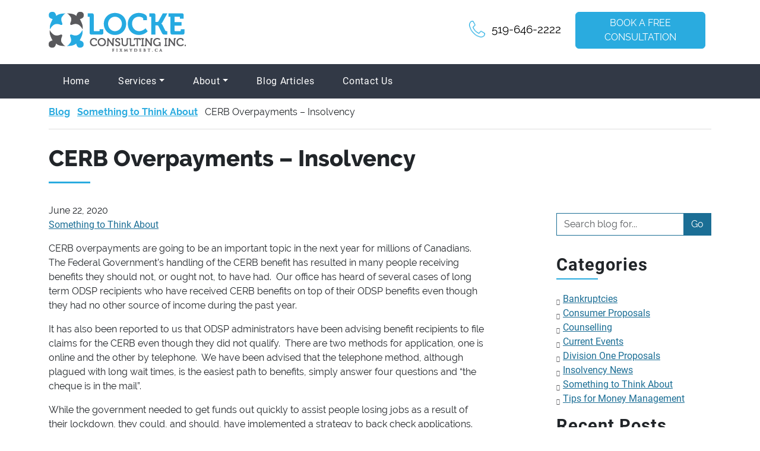

--- FILE ---
content_type: text/html; charset=UTF-8
request_url: https://fixmydebt.ca/2020/06/cerb-overpayments-insolvency/
body_size: 15144
content:
<!DOCTYPE html>
<html lang="en">
<head>
    <meta charset="utf-8">
    <meta http-equiv="X-UA-Compatible" content="IE=edge">
    <meta name="viewport" content="width=device-width, initial-scale=1">
	<meta name="google-site-verification" content="yopURuUuCSXvkUWKvbzeAHQeFy0l79FeJQloRLPZCoA" />
    <link href="https://fixmydebt.ca/wp-content/themes/mv_fixmydebt/style.css" rel="stylesheet">
    <title>CERB Overpayments – Insolvency | Locke Consulting Inc.</title>

		<!-- All in One SEO 4.9.3 - aioseo.com -->
	<meta name="description" content="It has been reported that millions of people have received benefits they were not entitled to - how is the Federal Government addressing that problem?" />
	<meta name="robots" content="max-image-preview:large" />
	<meta name="author" content="Tom Locke"/>
	<link rel="canonical" href="https://fixmydebt.ca/2020/06/cerb-overpayments-insolvency/" />
	<meta name="generator" content="All in One SEO (AIOSEO) 4.9.3" />
		<meta property="og:locale" content="en_US" />
		<meta property="og:site_name" content="Locke Consulting Inc. | Fix My Debt" />
		<meta property="og:type" content="article" />
		<meta property="og:title" content="CERB Overpayments – Insolvency | Locke Consulting Inc." />
		<meta property="og:description" content="It has been reported that millions of people have received benefits they were not entitled to - how is the Federal Government addressing that problem?" />
		<meta property="og:url" content="https://fixmydebt.ca/2020/06/cerb-overpayments-insolvency/" />
		<meta property="og:image" content="https://fixmydebt.ca/wp-content/uploads/2021/05/SIGN-left-scaled.jpg" />
		<meta property="og:image:secure_url" content="https://fixmydebt.ca/wp-content/uploads/2021/05/SIGN-left-scaled.jpg" />
		<meta property="article:published_time" content="2020-06-22T16:32:38+00:00" />
		<meta property="article:modified_time" content="2020-06-22T16:33:30+00:00" />
		<meta name="twitter:card" content="summary" />
		<meta name="twitter:title" content="CERB Overpayments – Insolvency | Locke Consulting Inc." />
		<meta name="twitter:description" content="It has been reported that millions of people have received benefits they were not entitled to - how is the Federal Government addressing that problem?" />
		<meta name="twitter:image" content="https://fixmydebt.ca/wp-content/uploads/2021/05/SIGN-left-scaled.jpg" />
		<script type="application/ld+json" class="aioseo-schema">
			{"@context":"https:\/\/schema.org","@graph":[{"@type":"Article","@id":"https:\/\/fixmydebt.ca\/2020\/06\/cerb-overpayments-insolvency\/#article","name":"CERB Overpayments \u2013 Insolvency | Locke Consulting Inc.","headline":"CERB Overpayments \u2013 Insolvency","author":{"@id":"https:\/\/fixmydebt.ca\/author\/tomlocke\/#author"},"publisher":{"@id":"https:\/\/fixmydebt.ca\/#organization"},"image":{"@type":"ImageObject","url":"https:\/\/fixmydebt.ca\/wp-content\/uploads\/2018\/06\/logo-sq.png","@id":"https:\/\/fixmydebt.ca\/#articleImage","width":231,"height":231,"caption":"Locke Consulting Logo"},"datePublished":"2020-06-22T16:32:38+00:00","dateModified":"2020-06-22T16:33:30+00:00","inLanguage":"en-US","mainEntityOfPage":{"@id":"https:\/\/fixmydebt.ca\/2020\/06\/cerb-overpayments-insolvency\/#webpage"},"isPartOf":{"@id":"https:\/\/fixmydebt.ca\/2020\/06\/cerb-overpayments-insolvency\/#webpage"},"articleSection":"Something to Think About"},{"@type":"BreadcrumbList","@id":"https:\/\/fixmydebt.ca\/2020\/06\/cerb-overpayments-insolvency\/#breadcrumblist","itemListElement":[{"@type":"ListItem","@id":"https:\/\/fixmydebt.ca#listItem","position":1,"name":"Home","item":"https:\/\/fixmydebt.ca","nextItem":{"@type":"ListItem","@id":"https:\/\/fixmydebt.ca\/category\/something-to-think-about\/#listItem","name":"Something to Think About"}},{"@type":"ListItem","@id":"https:\/\/fixmydebt.ca\/category\/something-to-think-about\/#listItem","position":2,"name":"Something to Think About","item":"https:\/\/fixmydebt.ca\/category\/something-to-think-about\/","nextItem":{"@type":"ListItem","@id":"https:\/\/fixmydebt.ca\/2020\/06\/cerb-overpayments-insolvency\/#listItem","name":"CERB Overpayments \u2013 Insolvency"},"previousItem":{"@type":"ListItem","@id":"https:\/\/fixmydebt.ca#listItem","name":"Home"}},{"@type":"ListItem","@id":"https:\/\/fixmydebt.ca\/2020\/06\/cerb-overpayments-insolvency\/#listItem","position":3,"name":"CERB Overpayments \u2013 Insolvency","previousItem":{"@type":"ListItem","@id":"https:\/\/fixmydebt.ca\/category\/something-to-think-about\/#listItem","name":"Something to Think About"}}]},{"@type":"Organization","@id":"https:\/\/fixmydebt.ca\/#organization","name":"Locke Consulting Inc.","description":"Fix My Debt","url":"https:\/\/fixmydebt.ca\/","telephone":"+15196462222","logo":{"@type":"ImageObject","url":"https:\/\/fixmydebt.ca\/wp-content\/uploads\/2018\/06\/logo-sq.png","@id":"https:\/\/fixmydebt.ca\/2020\/06\/cerb-overpayments-insolvency\/#organizationLogo","width":231,"height":231,"caption":"Locke Consulting Logo"},"image":{"@id":"https:\/\/fixmydebt.ca\/2020\/06\/cerb-overpayments-insolvency\/#organizationLogo"}},{"@type":"Person","@id":"https:\/\/fixmydebt.ca\/author\/tomlocke\/#author","url":"https:\/\/fixmydebt.ca\/author\/tomlocke\/","name":"Tom Locke"},{"@type":"WebPage","@id":"https:\/\/fixmydebt.ca\/2020\/06\/cerb-overpayments-insolvency\/#webpage","url":"https:\/\/fixmydebt.ca\/2020\/06\/cerb-overpayments-insolvency\/","name":"CERB Overpayments \u2013 Insolvency | Locke Consulting Inc.","description":"It has been reported that millions of people have received benefits they were not entitled to - how is the Federal Government addressing that problem?","inLanguage":"en-US","isPartOf":{"@id":"https:\/\/fixmydebt.ca\/#website"},"breadcrumb":{"@id":"https:\/\/fixmydebt.ca\/2020\/06\/cerb-overpayments-insolvency\/#breadcrumblist"},"author":{"@id":"https:\/\/fixmydebt.ca\/author\/tomlocke\/#author"},"creator":{"@id":"https:\/\/fixmydebt.ca\/author\/tomlocke\/#author"},"datePublished":"2020-06-22T16:32:38+00:00","dateModified":"2020-06-22T16:33:30+00:00"},{"@type":"WebSite","@id":"https:\/\/fixmydebt.ca\/#website","url":"https:\/\/fixmydebt.ca\/","name":"Locke Consulting Inc.","alternateName":"Fix My Debt","description":"Fix My Debt","inLanguage":"en-US","publisher":{"@id":"https:\/\/fixmydebt.ca\/#organization"}}]}
		</script>
		<!-- All in One SEO -->

<link rel="alternate" title="oEmbed (JSON)" type="application/json+oembed" href="https://fixmydebt.ca/wp-json/oembed/1.0/embed?url=https%3A%2F%2Ffixmydebt.ca%2F2020%2F06%2Fcerb-overpayments-insolvency%2F" />
<link rel="alternate" title="oEmbed (XML)" type="text/xml+oembed" href="https://fixmydebt.ca/wp-json/oembed/1.0/embed?url=https%3A%2F%2Ffixmydebt.ca%2F2020%2F06%2Fcerb-overpayments-insolvency%2F&#038;format=xml" />
<style id='wp-img-auto-sizes-contain-inline-css' type='text/css'>
img:is([sizes=auto i],[sizes^="auto," i]){contain-intrinsic-size:3000px 1500px}
/*# sourceURL=wp-img-auto-sizes-contain-inline-css */
</style>
<style id='wp-emoji-styles-inline-css' type='text/css'>

	img.wp-smiley, img.emoji {
		display: inline !important;
		border: none !important;
		box-shadow: none !important;
		height: 1em !important;
		width: 1em !important;
		margin: 0 0.07em !important;
		vertical-align: -0.1em !important;
		background: none !important;
		padding: 0 !important;
	}
/*# sourceURL=wp-emoji-styles-inline-css */
</style>
<style id='wp-block-library-inline-css' type='text/css'>
:root{--wp-block-synced-color:#7a00df;--wp-block-synced-color--rgb:122,0,223;--wp-bound-block-color:var(--wp-block-synced-color);--wp-editor-canvas-background:#ddd;--wp-admin-theme-color:#007cba;--wp-admin-theme-color--rgb:0,124,186;--wp-admin-theme-color-darker-10:#006ba1;--wp-admin-theme-color-darker-10--rgb:0,107,160.5;--wp-admin-theme-color-darker-20:#005a87;--wp-admin-theme-color-darker-20--rgb:0,90,135;--wp-admin-border-width-focus:2px}@media (min-resolution:192dpi){:root{--wp-admin-border-width-focus:1.5px}}.wp-element-button{cursor:pointer}:root .has-very-light-gray-background-color{background-color:#eee}:root .has-very-dark-gray-background-color{background-color:#313131}:root .has-very-light-gray-color{color:#eee}:root .has-very-dark-gray-color{color:#313131}:root .has-vivid-green-cyan-to-vivid-cyan-blue-gradient-background{background:linear-gradient(135deg,#00d084,#0693e3)}:root .has-purple-crush-gradient-background{background:linear-gradient(135deg,#34e2e4,#4721fb 50%,#ab1dfe)}:root .has-hazy-dawn-gradient-background{background:linear-gradient(135deg,#faaca8,#dad0ec)}:root .has-subdued-olive-gradient-background{background:linear-gradient(135deg,#fafae1,#67a671)}:root .has-atomic-cream-gradient-background{background:linear-gradient(135deg,#fdd79a,#004a59)}:root .has-nightshade-gradient-background{background:linear-gradient(135deg,#330968,#31cdcf)}:root .has-midnight-gradient-background{background:linear-gradient(135deg,#020381,#2874fc)}:root{--wp--preset--font-size--normal:16px;--wp--preset--font-size--huge:42px}.has-regular-font-size{font-size:1em}.has-larger-font-size{font-size:2.625em}.has-normal-font-size{font-size:var(--wp--preset--font-size--normal)}.has-huge-font-size{font-size:var(--wp--preset--font-size--huge)}.has-text-align-center{text-align:center}.has-text-align-left{text-align:left}.has-text-align-right{text-align:right}.has-fit-text{white-space:nowrap!important}#end-resizable-editor-section{display:none}.aligncenter{clear:both}.items-justified-left{justify-content:flex-start}.items-justified-center{justify-content:center}.items-justified-right{justify-content:flex-end}.items-justified-space-between{justify-content:space-between}.screen-reader-text{border:0;clip-path:inset(50%);height:1px;margin:-1px;overflow:hidden;padding:0;position:absolute;width:1px;word-wrap:normal!important}.screen-reader-text:focus{background-color:#ddd;clip-path:none;color:#444;display:block;font-size:1em;height:auto;left:5px;line-height:normal;padding:15px 23px 14px;text-decoration:none;top:5px;width:auto;z-index:100000}html :where(.has-border-color){border-style:solid}html :where([style*=border-top-color]){border-top-style:solid}html :where([style*=border-right-color]){border-right-style:solid}html :where([style*=border-bottom-color]){border-bottom-style:solid}html :where([style*=border-left-color]){border-left-style:solid}html :where([style*=border-width]){border-style:solid}html :where([style*=border-top-width]){border-top-style:solid}html :where([style*=border-right-width]){border-right-style:solid}html :where([style*=border-bottom-width]){border-bottom-style:solid}html :where([style*=border-left-width]){border-left-style:solid}html :where(img[class*=wp-image-]){height:auto;max-width:100%}:where(figure){margin:0 0 1em}html :where(.is-position-sticky){--wp-admin--admin-bar--position-offset:var(--wp-admin--admin-bar--height,0px)}@media screen and (max-width:600px){html :where(.is-position-sticky){--wp-admin--admin-bar--position-offset:0px}}

/*# sourceURL=wp-block-library-inline-css */
</style><style id='wp-block-paragraph-inline-css' type='text/css'>
.is-small-text{font-size:.875em}.is-regular-text{font-size:1em}.is-large-text{font-size:2.25em}.is-larger-text{font-size:3em}.has-drop-cap:not(:focus):first-letter{float:left;font-size:8.4em;font-style:normal;font-weight:100;line-height:.68;margin:.05em .1em 0 0;text-transform:uppercase}body.rtl .has-drop-cap:not(:focus):first-letter{float:none;margin-left:.1em}p.has-drop-cap.has-background{overflow:hidden}:root :where(p.has-background){padding:1.25em 2.375em}:where(p.has-text-color:not(.has-link-color)) a{color:inherit}p.has-text-align-left[style*="writing-mode:vertical-lr"],p.has-text-align-right[style*="writing-mode:vertical-rl"]{rotate:180deg}
/*# sourceURL=https://fixmydebt.ca/wp-includes/blocks/paragraph/style.min.css */
</style>
<style id='global-styles-inline-css' type='text/css'>
:root{--wp--preset--aspect-ratio--square: 1;--wp--preset--aspect-ratio--4-3: 4/3;--wp--preset--aspect-ratio--3-4: 3/4;--wp--preset--aspect-ratio--3-2: 3/2;--wp--preset--aspect-ratio--2-3: 2/3;--wp--preset--aspect-ratio--16-9: 16/9;--wp--preset--aspect-ratio--9-16: 9/16;--wp--preset--color--black: #000000;--wp--preset--color--cyan-bluish-gray: #abb8c3;--wp--preset--color--white: #ffffff;--wp--preset--color--pale-pink: #f78da7;--wp--preset--color--vivid-red: #cf2e2e;--wp--preset--color--luminous-vivid-orange: #ff6900;--wp--preset--color--luminous-vivid-amber: #fcb900;--wp--preset--color--light-green-cyan: #7bdcb5;--wp--preset--color--vivid-green-cyan: #00d084;--wp--preset--color--pale-cyan-blue: #8ed1fc;--wp--preset--color--vivid-cyan-blue: #0693e3;--wp--preset--color--vivid-purple: #9b51e0;--wp--preset--color--dark: #1a1a1a;--wp--preset--color--navy: #323946;--wp--preset--color--blue: #2aabdf;--wp--preset--color--blue-med: #1b6e95;--wp--preset--color--blue-light: #2fc9ff;--wp--preset--color--grey-dark: #59595c;--wp--preset--color--grey-med: #dddddd;--wp--preset--color--grey: #f2f2f5;--wp--preset--gradient--vivid-cyan-blue-to-vivid-purple: linear-gradient(135deg,rgb(6,147,227) 0%,rgb(155,81,224) 100%);--wp--preset--gradient--light-green-cyan-to-vivid-green-cyan: linear-gradient(135deg,rgb(122,220,180) 0%,rgb(0,208,130) 100%);--wp--preset--gradient--luminous-vivid-amber-to-luminous-vivid-orange: linear-gradient(135deg,rgb(252,185,0) 0%,rgb(255,105,0) 100%);--wp--preset--gradient--luminous-vivid-orange-to-vivid-red: linear-gradient(135deg,rgb(255,105,0) 0%,rgb(207,46,46) 100%);--wp--preset--gradient--very-light-gray-to-cyan-bluish-gray: linear-gradient(135deg,rgb(238,238,238) 0%,rgb(169,184,195) 100%);--wp--preset--gradient--cool-to-warm-spectrum: linear-gradient(135deg,rgb(74,234,220) 0%,rgb(151,120,209) 20%,rgb(207,42,186) 40%,rgb(238,44,130) 60%,rgb(251,105,98) 80%,rgb(254,248,76) 100%);--wp--preset--gradient--blush-light-purple: linear-gradient(135deg,rgb(255,206,236) 0%,rgb(152,150,240) 100%);--wp--preset--gradient--blush-bordeaux: linear-gradient(135deg,rgb(254,205,165) 0%,rgb(254,45,45) 50%,rgb(107,0,62) 100%);--wp--preset--gradient--luminous-dusk: linear-gradient(135deg,rgb(255,203,112) 0%,rgb(199,81,192) 50%,rgb(65,88,208) 100%);--wp--preset--gradient--pale-ocean: linear-gradient(135deg,rgb(255,245,203) 0%,rgb(182,227,212) 50%,rgb(51,167,181) 100%);--wp--preset--gradient--electric-grass: linear-gradient(135deg,rgb(202,248,128) 0%,rgb(113,206,126) 100%);--wp--preset--gradient--midnight: linear-gradient(135deg,rgb(2,3,129) 0%,rgb(40,116,252) 100%);--wp--preset--font-size--small: 0.92rem;--wp--preset--font-size--medium: 20px;--wp--preset--font-size--large: 1.3rem;--wp--preset--font-size--x-large: 42px;--wp--preset--font-size--extra-small: 0.75rem;--wp--preset--font-size--normal: 1rem;--wp--preset--font-size--mid-large: 1.8rem;--wp--preset--font-size--extra-large: 2rem;--wp--preset--spacing--20: 0.44rem;--wp--preset--spacing--30: 0.67rem;--wp--preset--spacing--40: 1rem;--wp--preset--spacing--50: 1.5rem;--wp--preset--spacing--60: 2.25rem;--wp--preset--spacing--70: 3.38rem;--wp--preset--spacing--80: 5.06rem;--wp--preset--shadow--natural: 6px 6px 9px rgba(0, 0, 0, 0.2);--wp--preset--shadow--deep: 12px 12px 50px rgba(0, 0, 0, 0.4);--wp--preset--shadow--sharp: 6px 6px 0px rgba(0, 0, 0, 0.2);--wp--preset--shadow--outlined: 6px 6px 0px -3px rgb(255, 255, 255), 6px 6px rgb(0, 0, 0);--wp--preset--shadow--crisp: 6px 6px 0px rgb(0, 0, 0);}:where(body) { margin: 0; }.wp-site-blocks > .alignleft { float: left; margin-right: 2em; }.wp-site-blocks > .alignright { float: right; margin-left: 2em; }.wp-site-blocks > .aligncenter { justify-content: center; margin-left: auto; margin-right: auto; }:where(.is-layout-flex){gap: 0.5em;}:where(.is-layout-grid){gap: 0.5em;}.is-layout-flow > .alignleft{float: left;margin-inline-start: 0;margin-inline-end: 2em;}.is-layout-flow > .alignright{float: right;margin-inline-start: 2em;margin-inline-end: 0;}.is-layout-flow > .aligncenter{margin-left: auto !important;margin-right: auto !important;}.is-layout-constrained > .alignleft{float: left;margin-inline-start: 0;margin-inline-end: 2em;}.is-layout-constrained > .alignright{float: right;margin-inline-start: 2em;margin-inline-end: 0;}.is-layout-constrained > .aligncenter{margin-left: auto !important;margin-right: auto !important;}.is-layout-constrained > :where(:not(.alignleft):not(.alignright):not(.alignfull)){margin-left: auto !important;margin-right: auto !important;}body .is-layout-flex{display: flex;}.is-layout-flex{flex-wrap: wrap;align-items: center;}.is-layout-flex > :is(*, div){margin: 0;}body .is-layout-grid{display: grid;}.is-layout-grid > :is(*, div){margin: 0;}body{padding-top: 0px;padding-right: 0px;padding-bottom: 0px;padding-left: 0px;}a:where(:not(.wp-element-button)){text-decoration: underline;}:root :where(.wp-element-button, .wp-block-button__link){background-color: #32373c;border-width: 0;color: #fff;font-family: inherit;font-size: inherit;font-style: inherit;font-weight: inherit;letter-spacing: inherit;line-height: inherit;padding-top: calc(0.667em + 2px);padding-right: calc(1.333em + 2px);padding-bottom: calc(0.667em + 2px);padding-left: calc(1.333em + 2px);text-decoration: none;text-transform: inherit;}.has-black-color{color: var(--wp--preset--color--black) !important;}.has-cyan-bluish-gray-color{color: var(--wp--preset--color--cyan-bluish-gray) !important;}.has-white-color{color: var(--wp--preset--color--white) !important;}.has-pale-pink-color{color: var(--wp--preset--color--pale-pink) !important;}.has-vivid-red-color{color: var(--wp--preset--color--vivid-red) !important;}.has-luminous-vivid-orange-color{color: var(--wp--preset--color--luminous-vivid-orange) !important;}.has-luminous-vivid-amber-color{color: var(--wp--preset--color--luminous-vivid-amber) !important;}.has-light-green-cyan-color{color: var(--wp--preset--color--light-green-cyan) !important;}.has-vivid-green-cyan-color{color: var(--wp--preset--color--vivid-green-cyan) !important;}.has-pale-cyan-blue-color{color: var(--wp--preset--color--pale-cyan-blue) !important;}.has-vivid-cyan-blue-color{color: var(--wp--preset--color--vivid-cyan-blue) !important;}.has-vivid-purple-color{color: var(--wp--preset--color--vivid-purple) !important;}.has-dark-color{color: var(--wp--preset--color--dark) !important;}.has-navy-color{color: var(--wp--preset--color--navy) !important;}.has-blue-color{color: var(--wp--preset--color--blue) !important;}.has-blue-med-color{color: var(--wp--preset--color--blue-med) !important;}.has-blue-light-color{color: var(--wp--preset--color--blue-light) !important;}.has-grey-dark-color{color: var(--wp--preset--color--grey-dark) !important;}.has-grey-med-color{color: var(--wp--preset--color--grey-med) !important;}.has-grey-color{color: var(--wp--preset--color--grey) !important;}.has-black-background-color{background-color: var(--wp--preset--color--black) !important;}.has-cyan-bluish-gray-background-color{background-color: var(--wp--preset--color--cyan-bluish-gray) !important;}.has-white-background-color{background-color: var(--wp--preset--color--white) !important;}.has-pale-pink-background-color{background-color: var(--wp--preset--color--pale-pink) !important;}.has-vivid-red-background-color{background-color: var(--wp--preset--color--vivid-red) !important;}.has-luminous-vivid-orange-background-color{background-color: var(--wp--preset--color--luminous-vivid-orange) !important;}.has-luminous-vivid-amber-background-color{background-color: var(--wp--preset--color--luminous-vivid-amber) !important;}.has-light-green-cyan-background-color{background-color: var(--wp--preset--color--light-green-cyan) !important;}.has-vivid-green-cyan-background-color{background-color: var(--wp--preset--color--vivid-green-cyan) !important;}.has-pale-cyan-blue-background-color{background-color: var(--wp--preset--color--pale-cyan-blue) !important;}.has-vivid-cyan-blue-background-color{background-color: var(--wp--preset--color--vivid-cyan-blue) !important;}.has-vivid-purple-background-color{background-color: var(--wp--preset--color--vivid-purple) !important;}.has-dark-background-color{background-color: var(--wp--preset--color--dark) !important;}.has-navy-background-color{background-color: var(--wp--preset--color--navy) !important;}.has-blue-background-color{background-color: var(--wp--preset--color--blue) !important;}.has-blue-med-background-color{background-color: var(--wp--preset--color--blue-med) !important;}.has-blue-light-background-color{background-color: var(--wp--preset--color--blue-light) !important;}.has-grey-dark-background-color{background-color: var(--wp--preset--color--grey-dark) !important;}.has-grey-med-background-color{background-color: var(--wp--preset--color--grey-med) !important;}.has-grey-background-color{background-color: var(--wp--preset--color--grey) !important;}.has-black-border-color{border-color: var(--wp--preset--color--black) !important;}.has-cyan-bluish-gray-border-color{border-color: var(--wp--preset--color--cyan-bluish-gray) !important;}.has-white-border-color{border-color: var(--wp--preset--color--white) !important;}.has-pale-pink-border-color{border-color: var(--wp--preset--color--pale-pink) !important;}.has-vivid-red-border-color{border-color: var(--wp--preset--color--vivid-red) !important;}.has-luminous-vivid-orange-border-color{border-color: var(--wp--preset--color--luminous-vivid-orange) !important;}.has-luminous-vivid-amber-border-color{border-color: var(--wp--preset--color--luminous-vivid-amber) !important;}.has-light-green-cyan-border-color{border-color: var(--wp--preset--color--light-green-cyan) !important;}.has-vivid-green-cyan-border-color{border-color: var(--wp--preset--color--vivid-green-cyan) !important;}.has-pale-cyan-blue-border-color{border-color: var(--wp--preset--color--pale-cyan-blue) !important;}.has-vivid-cyan-blue-border-color{border-color: var(--wp--preset--color--vivid-cyan-blue) !important;}.has-vivid-purple-border-color{border-color: var(--wp--preset--color--vivid-purple) !important;}.has-dark-border-color{border-color: var(--wp--preset--color--dark) !important;}.has-navy-border-color{border-color: var(--wp--preset--color--navy) !important;}.has-blue-border-color{border-color: var(--wp--preset--color--blue) !important;}.has-blue-med-border-color{border-color: var(--wp--preset--color--blue-med) !important;}.has-blue-light-border-color{border-color: var(--wp--preset--color--blue-light) !important;}.has-grey-dark-border-color{border-color: var(--wp--preset--color--grey-dark) !important;}.has-grey-med-border-color{border-color: var(--wp--preset--color--grey-med) !important;}.has-grey-border-color{border-color: var(--wp--preset--color--grey) !important;}.has-vivid-cyan-blue-to-vivid-purple-gradient-background{background: var(--wp--preset--gradient--vivid-cyan-blue-to-vivid-purple) !important;}.has-light-green-cyan-to-vivid-green-cyan-gradient-background{background: var(--wp--preset--gradient--light-green-cyan-to-vivid-green-cyan) !important;}.has-luminous-vivid-amber-to-luminous-vivid-orange-gradient-background{background: var(--wp--preset--gradient--luminous-vivid-amber-to-luminous-vivid-orange) !important;}.has-luminous-vivid-orange-to-vivid-red-gradient-background{background: var(--wp--preset--gradient--luminous-vivid-orange-to-vivid-red) !important;}.has-very-light-gray-to-cyan-bluish-gray-gradient-background{background: var(--wp--preset--gradient--very-light-gray-to-cyan-bluish-gray) !important;}.has-cool-to-warm-spectrum-gradient-background{background: var(--wp--preset--gradient--cool-to-warm-spectrum) !important;}.has-blush-light-purple-gradient-background{background: var(--wp--preset--gradient--blush-light-purple) !important;}.has-blush-bordeaux-gradient-background{background: var(--wp--preset--gradient--blush-bordeaux) !important;}.has-luminous-dusk-gradient-background{background: var(--wp--preset--gradient--luminous-dusk) !important;}.has-pale-ocean-gradient-background{background: var(--wp--preset--gradient--pale-ocean) !important;}.has-electric-grass-gradient-background{background: var(--wp--preset--gradient--electric-grass) !important;}.has-midnight-gradient-background{background: var(--wp--preset--gradient--midnight) !important;}.has-small-font-size{font-size: var(--wp--preset--font-size--small) !important;}.has-medium-font-size{font-size: var(--wp--preset--font-size--medium) !important;}.has-large-font-size{font-size: var(--wp--preset--font-size--large) !important;}.has-x-large-font-size{font-size: var(--wp--preset--font-size--x-large) !important;}.has-extra-small-font-size{font-size: var(--wp--preset--font-size--extra-small) !important;}.has-normal-font-size{font-size: var(--wp--preset--font-size--normal) !important;}.has-mid-large-font-size{font-size: var(--wp--preset--font-size--mid-large) !important;}.has-extra-large-font-size{font-size: var(--wp--preset--font-size--extra-large) !important;}
/*# sourceURL=global-styles-inline-css */
</style>

<link rel='stylesheet' id='mv-style-css' href='https://fixmydebt.ca/wp-content/themes/mv_fixmydebt/style.min.css?ver=6.9' type='text/css' media='all' />
<link rel='stylesheet' id='mvam-animate-css' href='https://fixmydebt.ca/wp-content/plugins/ani-mate-animation-extension/css/aos.css?ver=6.9' type='text/css' media='all' />
<script type="text/javascript" src="https://fixmydebt.ca/wp-includes/js/jquery/jquery.min.js?ver=3.7.1" id="jquery-core-js"></script>
<script type="text/javascript" src="https://fixmydebt.ca/wp-includes/js/jquery/jquery-migrate.min.js?ver=3.4.1" id="jquery-migrate-js"></script>
<link rel="https://api.w.org/" href="https://fixmydebt.ca/wp-json/" /><link rel="alternate" title="JSON" type="application/json" href="https://fixmydebt.ca/wp-json/wp/v2/posts/3565" /><meta name="ti-site-data" content="[base64]" />    <link rel="apple-touch-icon" sizes="57x57" href="https://fixmydebt.ca/wp-content/themes/mv_fixmydebt/favicon/apple-icon-57x57.png">
    <link rel="apple-touch-icon" sizes="60x60" href="https://fixmydebt.ca/wp-content/themes/mv_fixmydebt/favicon/apple-icon-60x60.png">
    <link rel="apple-touch-icon" sizes="72x72" href="https://fixmydebt.ca/wp-content/themes/mv_fixmydebt/favicon/apple-icon-72x72.png">
    <link rel="apple-touch-icon" sizes="76x76" href="https://fixmydebt.ca/wp-content/themes/mv_fixmydebt/favicon/apple-icon-76x76.png">
    <link rel="apple-touch-icon" sizes="114x114" href="https://fixmydebt.ca/wp-content/themes/mv_fixmydebt/favicon/apple-icon-114x114.png">
    <link rel="apple-touch-icon" sizes="120x120" href="https://fixmydebt.ca/wp-content/themes/mv_fixmydebt/favicon/apple-icon-120x120.png">
    <link rel="apple-touch-icon" sizes="144x144" href="https://fixmydebt.ca/wp-content/themes/mv_fixmydebt/favicon/apple-icon-144x144.png">
    <link rel="apple-touch-icon" sizes="152x152" href="https://fixmydebt.ca/wp-content/themes/mv_fixmydebt/favicon/apple-icon-152x152.png">
    <link rel="apple-touch-icon" sizes="180x180" href="https://fixmydebt.ca/wp-content/themes/mv_fixmydebt/favicon/apple-icon-180x180.png">
    <link rel="icon" type="image/png" sizes="192x192"  href="https://fixmydebt.ca/wp-content/themes/mv_fixmydebt/favicon/android-icon-192x192.png">
    <link rel="icon" type="image/png" sizes="32x32" href="https://fixmydebt.ca/wp-content/themes/mv_fixmydebt/favicon/favicon-32x32.png">
    <link rel="icon" type="image/png" sizes="96x96" href="https://fixmydebt.ca/wp-content/themes/mv_fixmydebt/favicon/favicon-96x96.png">
    <link rel="icon" type="image/png" sizes="16x16" href="https://fixmydebt.ca/wp-content/themes/mv_fixmydebt/favicon/favicon-16x16.png">
    <link rel="manifest" href="https://fixmydebt.ca/wp-content/themes/mv_fixmydebt/favicon/manifest.json">
    <meta name="msapplication-TileColor" content="#ffffff">
    <meta name="msapplication-TileImage" content="https://fixmydebt.ca/wp-content/themes/mv_fixmydebt/favicon/ms-icon-144x144.png">
    <meta name="theme-color" content="#ffffff">
<!-- Google tag (gtag.js) -->
<script async src="https://www.googletagmanager.com/gtag/js?id=G-PLQ4NWK1HT"></script>
<script>
  window.dataLayer = window.dataLayer || [];
  function gtag(){dataLayer.push(arguments);}
  gtag('js', new Date());

  gtag('config', 'G-PLQ4NWK1HT');
</script>
	<!-- Google Tag Manager -->
<script>(function(w,d,s,l,i){w[l]=w[l]||[];w[l].push({'gtm.start':
new Date().getTime(),event:'gtm.js'});var f=d.getElementsByTagName(s)[0],
j=d.createElement(s),dl=l!='dataLayer'?'&l='+l:'';j.async=true;j.src=
'https://www.googletagmanager.com/gtm.js?id='+i+dl;f.parentNode.insertBefore(j,f);
})(window,document,'script','dataLayer','GTM-NDQ35N69');</script>
<!-- End Google Tag Manager -->
</head>
<body>
<!-- Google Tag Manager (noscript) -->
<noscript><iframe src="https://www.googletagmanager.com/ns.html?id=GTM-NDQ35N69"
height="0" width="0" style="display:none;visibility:hidden"></iframe></noscript>
<!-- End Google Tag Manager (noscript) -->
    <header>
        <div class="container">
            <div class="row">
                <div class="col-12 col-md-3 text-center text-md-start mb-4 mb-md-0">
                    <a href="https://fixmydebt.ca">
                        <img alt="Locke Consulting Inc." src="https://fixmydebt.ca/wp-content/themes/mv_fixmydebt/img/logo.png" class="img-responsive">
                    </a>
                </div>
                <div class="col-12 col-md-9 text-center text-md-end">
                    <div class="contact">
                        <a class="hidden-link" href="tel:519-646-2222"><img src="https://fixmydebt.ca/wp-content/themes/mv_fixmydebt/img/icon-phone.png" alt="Phone us" role="presentaiton">
                        519-646-2222</a>
                    </div>
                    <div class="contact contact-50 contact-email">
						<a class="btn btn-primary ps-5 pe-5 text-uppercase" href="/contact/">Book a FREE<br>Consultation</a>                      
                    </div>
                </div>
             </div>
        </div>
    </header>
    <nav class="navbar navbar-expand-lg p-0">
        <div class="container">
            <button class="navbar-toggler m-auto bg-light" type="button" data-bs-toggle="collapse" data-bs-target="#navbarSupportedContent" aria-controls="navbarSupportedContent" aria-expanded="false" aria-label="Toggle navigation">
                <span class="navbar-toggler-icon"></span>
            </button>    
            <div id="navbarSupportedContent" class="collapse navbar-collapse d-lg-flex">
                <ul id="menu-main-menu" class="nav navbar-nav"><li id="menu-item-33" class="menu-item menu-item-type-post_type menu-item-object-page menu-item-home menu-item-33 nav-item"><a href="https://fixmydebt.ca/" class="nav-link">Home</a></li>
<li id="menu-item-26" class="menu-item menu-item-type-post_type menu-item-object-page menu-item-has-children menu-item-26 nav-item dropdown"><a href="https://fixmydebt.ca/services/" class="nav-link dropdown-toggle" data-bs-toggle="dropdown">Services</a>
<div class="dropdown-menu">
<a href="https://fixmydebt.ca/services/" class=" menu-item menu-item-type-post_type menu-item-object-page menu-item-129 dropdown-item">Debt Solutions</a><a href="https://fixmydebt.ca/services/debt-settlement/" class=" menu-item menu-item-type-post_type menu-item-object-page menu-item-47 dropdown-item">Debt Settlement</a><a href="https://fixmydebt.ca/services/credit-counselling/" class=" menu-item menu-item-type-post_type menu-item-object-page menu-item-3497 dropdown-item">Credit Counselling</a><a href="https://fixmydebt.ca/services/consumer-proposal/" class=" menu-item menu-item-type-post_type menu-item-object-page menu-item-5309 dropdown-item">Consumer Proposal</a><a href="https://fixmydebt.ca/services/bankruptcy/" class=" menu-item menu-item-type-post_type menu-item-object-page menu-item-45 dropdown-item">Bankruptcy</a><a href="https://fixmydebt.ca/services/division-one-proposal/" class=" menu-item menu-item-type-post_type menu-item-object-page menu-item-48 dropdown-item">Division One Proposal</a></div>
</li>
<li id="menu-item-25" class="menu-item menu-item-type-post_type menu-item-object-page menu-item-has-children menu-item-25 nav-item dropdown"><a href="https://fixmydebt.ca/about/" class="nav-link dropdown-toggle" data-bs-toggle="dropdown">About</a>
<div class="dropdown-menu">
<a href="https://fixmydebt.ca/about/" class=" menu-item menu-item-type-post_type menu-item-object-page menu-item-128 dropdown-item">Locke Consulting</a><a href="https://fixmydebt.ca/about/team/" class=" menu-item menu-item-type-post_type menu-item-object-page menu-item-32 dropdown-item">Team</a><a href="https://fixmydebt.ca/about/calculator/" class=" menu-item menu-item-type-post_type menu-item-object-page menu-item-5200 dropdown-item">Debt Payment Calculator</a><a href="https://fixmydebt.ca/resources/" class=" menu-item menu-item-type-post_type menu-item-object-page menu-item-3496 dropdown-item">Resources</a></div>
</li>
<li id="menu-item-24" class="menu-item menu-item-type-post_type menu-item-object-page current_page_parent menu-item-24 nav-item"><a href="https://fixmydebt.ca/blog/" class="nav-link">Blog Articles</a></li>
<li id="menu-item-22" class="menu-item menu-item-type-post_type menu-item-object-page menu-item-22 nav-item"><a href="https://fixmydebt.ca/contact/" class="nav-link">Contact Us</a></li>
</ul>            </div>
        </div><!-- /.container-fluid -->
    </nav>
    <div class="blog-post">
    <div class="container">
        <div class="row">
            <div class="col-xs-12">
                <ul id="breadcrumbs" class="breadcrumbs"><li class="item-home"><a class="bread-link bread-home" href="https://fixmydebt.ca/blog/" title="Blog">Blog</a></li><li class="separator separator-home"> <i class="fa fa-chevron-right" aria-hidden="true"></i> </li><li class="item-cat"><a href="https://fixmydebt.ca/category/something-to-think-about/">Something to Think About</a></li><li class="separator"> <i class="fa fa-chevron-right" aria-hidden="true"></i> </li><li class="item-current item-3565"><strong class="bread-current bread-3565" title="CERB Overpayments – Insolvency">CERB Overpayments – Insolvency</strong></li></ul>            </div>
        </div>
    </div>
        <div class="container blog-content">
            <div class="row">
                <div class="col-12 col-md-8 blog-primary">
                    <h1 class="blog-post-title underline left-align">CERB Overpayments – Insolvency</h1>
                </div>
            </div>
            <div class="row">
                <div class="col-12 col-md-8 col-lg-8 blog-primary">
					<div class="col-12 text-center">
						
					</div>
                    
                    June 22, 2020                    <ul class="post-categories">
	<li><a href="https://fixmydebt.ca/category/something-to-think-about/" rel="category tag">Something to Think About</a></li></ul>                    
<p>CERB overpayments are going to be an important topic in the next year for millions of Canadians.  The Federal Government’s handling of the CERB benefit has resulted in many people receiving benefits they should not, or ought not, to have had.  Our office has heard of several cases of long term ODSP recipients who have received CERB benefits on top of their ODSP benefits even though they had no other source of income during the past year.</p>



<p>It has also been reported to us that ODSP administrators have been advising benefit recipients to file claims for the CERB even though they did not qualify.&nbsp; There are two methods for application, one is online and the other by telephone.&nbsp; We have been advised that the telephone method, although plagued with long wait times, is the easiest path to benefits, simply answer four questions and “the cheque is in the mail”.</p>



<p>While the government needed to get funds out quickly to assist people losing jobs as a result of their lockdown, they could, and should, have implemented a strategy to back check applications.&nbsp; They could also have made the programme less confusing for applicants.&nbsp; The qualifying criteria has been a little confusing for the most sophisticated among us – sadly, many applications have come from people with disabilities and low levels of education (as in our example).</p>



<p>It is yet to be determined how the government is going to finally deal with the multitude of overpayments.  They did try to push through an omnibus bill (Bill C-17) that would create a series of penalties including criminal penalties for fraudulent claims.  The Bill was<a href="https://ipolitics.ca/2020/06/09/trudeau-vows-to-punish-deliberate-cerb-fraudsters/"> stalled by the opposition</a> on first reading.   Nonetheless, the proposed penalties include:</p>



<p>   <em>The penalty set for each act or omission listed above may not exceed three times the amount of a CERB payment for a week that falls within the application period.</em></p>



<p>   <em>A person who acts in a manner described will be guilty of an offence; however, no prosecution for an offence may be instituted if a penalty for that conduct has been imposed.</em></p>



<p>   <em>Every person guilty of such an offence is liable on summary conviction to:</em></p>



<p>   <em>A fine not exceeding $5,000, plus not more than double the amount of the CERB payment that was or would have been paid as a result of committing the offence; or</em></p>



<p>   <em>Both the fine and imprisonment for not more than six months.</em></p>



<p>Clearly a person on ODSP who usually receives $2,800 per month for himself, his spouse and two teen aged children (aged 15 and 17) is not going to be able to repay the monies received.  Clawing back the family&#8217;s monthly disability benefits ad infinitum is not helpful either.  But what of the minors?  In some cases, they too have made application and received the benefit.  Now, here’s a family of disabled people collectively receiving $12,000+ per month for the duration of the CERB.</p>



<p>It breaks out like this: $2,800 for ODSP; $1,200 for Child Tax Benefit; $2,000 each ($8,000) for CERB benefits.&nbsp; On top of which the family received a top up of Child Tax Benefit and HST with “one-time” payouts.&nbsp; If they receive the benefits for the full term, they will have significant and insurmountable liabilities.&nbsp; For five months of benefits they will first be assessed for taxes on income received $5,200 (for the family) then they will have to repay $120,000 as a penalty for the amounts received.&nbsp;</p>



<p>If the government proceeds with its plans, to either deem the overpayments a fraud or criminalize the receipt of the benefit, the debtor will not be able to take advantage of insolvency proceedings to find relief.  The government will either create eternal hardship for these people or be forced to (eventually) completely write off the receivables.</p>
                </div>
                <div class="col-12 col-md-4 col-lg-3 offset-lg-1">
                        <div id="primary-sidebar" class="primary-sidebar widget-area" role="complementary">
        <form method="get" id="searchform" action="/blog/">
        <div class="input-group mb-3">
          <input type="text" class="form-control"  value="" name="s" id="s" placeholder="Search blog for...">
          <button class="btn btn-primary" type="button" id="button-addon2">Go</button>
        </div>
        </form>
       <div class="widgets hidden-xs">
            <h2 class="widgettitle">Categories</h2>

			<ul>
					<li class="cat-item cat-item-261"><a href="https://fixmydebt.ca/category/bankruptcies/">Bankruptcies</a>
</li>
	<li class="cat-item cat-item-260"><a href="https://fixmydebt.ca/category/consumer-proposals/">Consumer Proposals</a>
</li>
	<li class="cat-item cat-item-286"><a href="https://fixmydebt.ca/category/counselling/">Counselling</a>
</li>
	<li class="cat-item cat-item-263"><a href="https://fixmydebt.ca/category/current-events/">Current Events</a>
</li>
	<li class="cat-item cat-item-262"><a href="https://fixmydebt.ca/category/division-one-proposals/">Division One Proposals</a>
</li>
	<li class="cat-item cat-item-6"><a href="https://fixmydebt.ca/category/insolvency-news/">Insolvency News</a>
</li>
	<li class="cat-item cat-item-8"><a href="https://fixmydebt.ca/category/something-to-think-about/">Something to Think About</a>
</li>
	<li class="cat-item cat-item-7"><a href="https://fixmydebt.ca/category/tips-for-money-management/">Tips for Money Management</a>
</li>
			</ul>

			

		
		<h2 class="widgettitle">Recent Posts</h2>

		<ul>
											<li>
					<a href="https://fixmydebt.ca/2026/01/real-debt-relief-caveat-emptor/">Real Debt Relief – Caveat Emptor.</a>
									</li>
											<li>
					<a href="https://fixmydebt.ca/2026/01/post-christmas-debt/">Post Christmas Debt</a>
									</li>
											<li>
					<a href="https://fixmydebt.ca/2025/12/mortgage-renewals-2026/">Mortgage Renewals 2026</a>
									</li>
											<li>
					<a href="https://fixmydebt.ca/2025/12/there-is-no-such-thing-as-leverage/">There is no such thing as &#8220;leverage&#8221;</a>
									</li>
											<li>
					<a href="https://fixmydebt.ca/2025/12/blame-the-banksters-not-the-boomers/">Blame the Banksters not the Boomers.</a>
									</li>
											<li>
					<a href="https://fixmydebt.ca/2025/11/i-am-in-debt-how-do-i-get-out/">I AM IN DEBT; HOW DO I GET OUT?</a>
									</li>
											<li>
					<a href="https://fixmydebt.ca/2025/10/shocking-ai-credit-card-data/">Shocking AI Credit Card Data</a>
									</li>
											<li>
					<a href="https://fixmydebt.ca/2025/10/meet-gary-stephenson/">Meet Gary Stephenson</a>
									</li>
											<li>
					<a href="https://fixmydebt.ca/2025/09/bankruptcy-costs-and-consequences/">Bankruptcy; Costs and Consequences</a>
									</li>
											<li>
					<a href="https://fixmydebt.ca/2025/09/leverage-whos-leveraging-who/">Leverage: who’s leveraging who?</a>
									</li>
					</ul>

		
        </div>
    </div><!-- #primary-sidebar -->
                </div>
            </div>
        </div>
    <footer>
        <div class="container">
            <div class="row">
                <div class="col-sm-3">
                    <a href="https://fixmydebt.ca">
                        <img alt="Locke Consulting Inc." src="https://fixmydebt.ca/wp-content/themes/mv_fixmydebt/img/logo-white.png" class="img-responsive logo">
                    </a>
                    <p>Locke Consulting Inc., expert insolvency trustees, transform financial turmoil into stability with personalized, innovative debt solutions in London, Ontario.</p>
                </div>
                <div class="col-sm-3">
                    <h2>Navigation</h2>
                    <div class="divider"></div>
                    <div class="menu-main-menu-container"><ul id="menu-main-menu-1" class="menu"><li class="menu-item menu-item-type-post_type menu-item-object-page menu-item-home menu-item-33"><a href="https://fixmydebt.ca/">Home</a></li>
<li class="menu-item menu-item-type-post_type menu-item-object-page menu-item-has-children menu-item-26"><a href="https://fixmydebt.ca/services/">Services</a>
<ul class="sub-menu">
	<li class="menu-item menu-item-type-post_type menu-item-object-page menu-item-129"><a href="https://fixmydebt.ca/services/">Debt Solutions</a></li>
	<li class="menu-item menu-item-type-post_type menu-item-object-page menu-item-47"><a href="https://fixmydebt.ca/services/debt-settlement/">Debt Settlement</a></li>
	<li class="menu-item menu-item-type-post_type menu-item-object-page menu-item-3497"><a href="https://fixmydebt.ca/services/credit-counselling/">Credit Counselling</a></li>
	<li class="menu-item menu-item-type-post_type menu-item-object-page menu-item-5309"><a href="https://fixmydebt.ca/services/consumer-proposal/">Consumer Proposal</a></li>
	<li class="menu-item menu-item-type-post_type menu-item-object-page menu-item-45"><a href="https://fixmydebt.ca/services/bankruptcy/">Bankruptcy</a></li>
	<li class="menu-item menu-item-type-post_type menu-item-object-page menu-item-48"><a href="https://fixmydebt.ca/services/division-one-proposal/">Division One Proposal</a></li>
</ul>
</li>
<li class="menu-item menu-item-type-post_type menu-item-object-page menu-item-has-children menu-item-25"><a href="https://fixmydebt.ca/about/">About</a>
<ul class="sub-menu">
	<li class="menu-item menu-item-type-post_type menu-item-object-page menu-item-128"><a href="https://fixmydebt.ca/about/">Locke Consulting</a></li>
	<li class="menu-item menu-item-type-post_type menu-item-object-page menu-item-32"><a href="https://fixmydebt.ca/about/team/">Team</a></li>
	<li class="menu-item menu-item-type-post_type menu-item-object-page menu-item-5200"><a href="https://fixmydebt.ca/about/calculator/">Debt Payment Calculator</a></li>
	<li class="menu-item menu-item-type-post_type menu-item-object-page menu-item-3496"><a href="https://fixmydebt.ca/resources/">Resources</a></li>
</ul>
</li>
<li class="menu-item menu-item-type-post_type menu-item-object-page current_page_parent menu-item-24"><a href="https://fixmydebt.ca/blog/">Blog Articles</a></li>
<li class="menu-item menu-item-type-post_type menu-item-object-page menu-item-22"><a href="https://fixmydebt.ca/contact/">Contact Us</a></li>
</ul></div>                </div>
                <div class="col-sm-6">
                    <h2>Contact Us</h2>
                    <div class="divider"></div>
                    <div class="row">
                        <div class="col-sm-7">
                            <div class="contact contact-50 contact-phone">
                                <a class="hidden-link" href="tel:519-646-2222"><img src="https://fixmydebt.ca/wp-content/themes/mv_fixmydebt/img/icon-phone.png" alt="Phone us" role="presentation">
                                <strong>519-646-2222</strong></a>
                            </div>
                            <div class="contact contact-50 contact-email">
                                <a class="hidden-link" href="mailto:info@fixmydebt.ca"><img src="https://fixmydebt.ca/wp-content/themes/mv_fixmydebt/img/icon-mail.png" alt="Email us"  role="presentation">
                                <strong>info@fixmydebt.ca</strong></a>
                            </div>
                            <div class="contact contact-address">
                                <img src="https://fixmydebt.ca/wp-content/themes/mv_fixmydebt/img/icon-map.png" alt="Visit us"  role="presentation">
                                <address>
                                    111 Waterloo Street, Suite 310<br>
                                    London, ON N6B 2M4                                </address>
                            </div>

                        </div>
                        <div class="col-sm-5">
<a href="https://threebestrated.ca/bankruptcy-trustees-in-london-on"><img class="img-fluid" src="https://fixmydebt.ca/wp-content/uploads/2024/01/tomlocke-lockeconsultinginc-fixmydebtca-london.png" alt="Best Bankruptcy trustees in London for 2021 certificate" /></a>
                        </div>

                    </div>

                </div>

            </div>
        </div>
        <!-- <div class="col-sm-2 social-icons">
		    <a href="https://www.youtube.com/channel/UC0JeJJ7QULdFQ3FlbFVKStw" target="_blank"><img src="
                        https://fixmydebt.ca/wp-content/themes/mv_fixmydebt/img/icon-youtube.svg" alt="YouTube"></a>
<a href="https://www.linkedin.com/company/locke-consulting/" target="_blank"><img src="
                        https://fixmydebt.ca/wp-content/themes/mv_fixmydebt/img/icon-linkedin.svg" alt="LinkedIn"></a>
                </div> -->
        <div class="container-fluid mountains"></div>
        <div class="container-fluid subfooter">
            <div class="container">
                <div class="row text-center">
                    <div class="col-12 col-md-6 text-md-start">
                        <p>&copy;2026 Locke Consulting Inc. &nbsp;&nbsp;&nbsp; <a href="/privacy-policy/" rel="nofollow">Privacy Policy</a></p>
                    </div>
                    <div class="col-12 col-md-6 text-md-end">
                        Website by: <a href="https://modevmedia.com" target="_blank" class="modev">Modev</a>
                    </div>
                </div>
            </div>

        </div>
    </footer>
    <div class="col-xs-12 text-center margin-top-md website-by">

    </div>
    <script type="speculationrules">
{"prefetch":[{"source":"document","where":{"and":[{"href_matches":"/*"},{"not":{"href_matches":["/wp-*.php","/wp-admin/*","/wp-content/uploads/*","/wp-content/*","/wp-content/plugins/*","/wp-content/themes/mv_fixmydebt/*","/*\\?(.+)"]}},{"not":{"selector_matches":"a[rel~=\"nofollow\"]"}},{"not":{"selector_matches":".no-prefetch, .no-prefetch a"}}]},"eagerness":"conservative"}]}
</script>
<script type="text/javascript" src="https://fixmydebt.ca/wp-includes/js/dist/vendor/react.min.js?ver=18.3.1.1" id="react-js"></script>
<script type="text/javascript" src="https://fixmydebt.ca/wp-includes/js/dist/vendor/react-jsx-runtime.min.js?ver=18.3.1" id="react-jsx-runtime-js"></script>
<script type="text/javascript" src="https://fixmydebt.ca/wp-includes/js/dist/autop.min.js?ver=9fb50649848277dd318d" id="wp-autop-js"></script>
<script type="text/javascript" src="https://fixmydebt.ca/wp-includes/js/dist/blob.min.js?ver=9113eed771d446f4a556" id="wp-blob-js"></script>
<script type="text/javascript" src="https://fixmydebt.ca/wp-includes/js/dist/block-serialization-default-parser.min.js?ver=14d44daebf663d05d330" id="wp-block-serialization-default-parser-js"></script>
<script type="text/javascript" src="https://fixmydebt.ca/wp-includes/js/dist/hooks.min.js?ver=dd5603f07f9220ed27f1" id="wp-hooks-js"></script>
<script type="text/javascript" src="https://fixmydebt.ca/wp-includes/js/dist/deprecated.min.js?ver=e1f84915c5e8ae38964c" id="wp-deprecated-js"></script>
<script type="text/javascript" src="https://fixmydebt.ca/wp-includes/js/dist/dom.min.js?ver=26edef3be6483da3de2e" id="wp-dom-js"></script>
<script type="text/javascript" src="https://fixmydebt.ca/wp-includes/js/dist/vendor/react-dom.min.js?ver=18.3.1.1" id="react-dom-js"></script>
<script type="text/javascript" src="https://fixmydebt.ca/wp-includes/js/dist/escape-html.min.js?ver=6561a406d2d232a6fbd2" id="wp-escape-html-js"></script>
<script type="text/javascript" src="https://fixmydebt.ca/wp-includes/js/dist/element.min.js?ver=6a582b0c827fa25df3dd" id="wp-element-js"></script>
<script type="text/javascript" src="https://fixmydebt.ca/wp-includes/js/dist/is-shallow-equal.min.js?ver=e0f9f1d78d83f5196979" id="wp-is-shallow-equal-js"></script>
<script type="text/javascript" src="https://fixmydebt.ca/wp-includes/js/dist/i18n.min.js?ver=c26c3dc7bed366793375" id="wp-i18n-js"></script>
<script type="text/javascript" id="wp-i18n-js-after">
/* <![CDATA[ */
wp.i18n.setLocaleData( { 'text direction\u0004ltr': [ 'ltr' ] } );
//# sourceURL=wp-i18n-js-after
/* ]]> */
</script>
<script type="text/javascript" src="https://fixmydebt.ca/wp-includes/js/dist/keycodes.min.js?ver=34c8fb5e7a594a1c8037" id="wp-keycodes-js"></script>
<script type="text/javascript" src="https://fixmydebt.ca/wp-includes/js/dist/priority-queue.min.js?ver=2d59d091223ee9a33838" id="wp-priority-queue-js"></script>
<script type="text/javascript" src="https://fixmydebt.ca/wp-includes/js/dist/compose.min.js?ver=7a9b375d8c19cf9d3d9b" id="wp-compose-js"></script>
<script type="text/javascript" src="https://fixmydebt.ca/wp-includes/js/dist/private-apis.min.js?ver=4f465748bda624774139" id="wp-private-apis-js"></script>
<script type="text/javascript" src="https://fixmydebt.ca/wp-includes/js/dist/redux-routine.min.js?ver=8bb92d45458b29590f53" id="wp-redux-routine-js"></script>
<script type="text/javascript" src="https://fixmydebt.ca/wp-includes/js/dist/data.min.js?ver=f940198280891b0b6318" id="wp-data-js"></script>
<script type="text/javascript" id="wp-data-js-after">
/* <![CDATA[ */
( function() {
	var userId = 0;
	var storageKey = "WP_DATA_USER_" + userId;
	wp.data
		.use( wp.data.plugins.persistence, { storageKey: storageKey } );
} )();
//# sourceURL=wp-data-js-after
/* ]]> */
</script>
<script type="text/javascript" src="https://fixmydebt.ca/wp-includes/js/dist/html-entities.min.js?ver=e8b78b18a162491d5e5f" id="wp-html-entities-js"></script>
<script type="text/javascript" src="https://fixmydebt.ca/wp-includes/js/dist/dom-ready.min.js?ver=f77871ff7694fffea381" id="wp-dom-ready-js"></script>
<script type="text/javascript" src="https://fixmydebt.ca/wp-includes/js/dist/a11y.min.js?ver=cb460b4676c94bd228ed" id="wp-a11y-js"></script>
<script type="text/javascript" src="https://fixmydebt.ca/wp-includes/js/dist/rich-text.min.js?ver=5bdbb44f3039529e3645" id="wp-rich-text-js"></script>
<script type="text/javascript" src="https://fixmydebt.ca/wp-includes/js/dist/shortcode.min.js?ver=0b3174183b858f2df320" id="wp-shortcode-js"></script>
<script type="text/javascript" src="https://fixmydebt.ca/wp-includes/js/dist/warning.min.js?ver=d69bc18c456d01c11d5a" id="wp-warning-js"></script>
<script type="text/javascript" src="https://fixmydebt.ca/wp-includes/js/dist/blocks.min.js?ver=de131db49fa830bc97da" id="wp-blocks-js"></script>
<script type="text/javascript" src="https://fixmydebt.ca/wp-includes/js/dist/url.min.js?ver=9e178c9516d1222dc834" id="wp-url-js"></script>
<script type="text/javascript" src="https://fixmydebt.ca/wp-includes/js/dist/api-fetch.min.js?ver=3a4d9af2b423048b0dee" id="wp-api-fetch-js"></script>
<script type="text/javascript" id="wp-api-fetch-js-after">
/* <![CDATA[ */
wp.apiFetch.use( wp.apiFetch.createRootURLMiddleware( "https://fixmydebt.ca/wp-json/" ) );
wp.apiFetch.nonceMiddleware = wp.apiFetch.createNonceMiddleware( "90e6e8f9c4" );
wp.apiFetch.use( wp.apiFetch.nonceMiddleware );
wp.apiFetch.use( wp.apiFetch.mediaUploadMiddleware );
wp.apiFetch.nonceEndpoint = "https://fixmydebt.ca/wp-admin/admin-ajax.php?action=rest-nonce";
//# sourceURL=wp-api-fetch-js-after
/* ]]> */
</script>
<script type="text/javascript" src="https://fixmydebt.ca/wp-includes/js/dist/vendor/moment.min.js?ver=2.30.1" id="moment-js"></script>
<script type="text/javascript" id="moment-js-after">
/* <![CDATA[ */
moment.updateLocale( 'en_US', {"months":["January","February","March","April","May","June","July","August","September","October","November","December"],"monthsShort":["Jan","Feb","Mar","Apr","May","Jun","Jul","Aug","Sep","Oct","Nov","Dec"],"weekdays":["Sunday","Monday","Tuesday","Wednesday","Thursday","Friday","Saturday"],"weekdaysShort":["Sun","Mon","Tue","Wed","Thu","Fri","Sat"],"week":{"dow":1},"longDateFormat":{"LT":"g:i a","LTS":null,"L":null,"LL":"F j, Y","LLL":"F j, Y g:i a","LLLL":null}} );
//# sourceURL=moment-js-after
/* ]]> */
</script>
<script type="text/javascript" src="https://fixmydebt.ca/wp-includes/js/dist/date.min.js?ver=795a56839718d3ff7eae" id="wp-date-js"></script>
<script type="text/javascript" id="wp-date-js-after">
/* <![CDATA[ */
wp.date.setSettings( {"l10n":{"locale":"en_US","months":["January","February","March","April","May","June","July","August","September","October","November","December"],"monthsShort":["Jan","Feb","Mar","Apr","May","Jun","Jul","Aug","Sep","Oct","Nov","Dec"],"weekdays":["Sunday","Monday","Tuesday","Wednesday","Thursday","Friday","Saturday"],"weekdaysShort":["Sun","Mon","Tue","Wed","Thu","Fri","Sat"],"meridiem":{"am":"am","pm":"pm","AM":"AM","PM":"PM"},"relative":{"future":"%s from now","past":"%s ago","s":"a second","ss":"%d seconds","m":"a minute","mm":"%d minutes","h":"an hour","hh":"%d hours","d":"a day","dd":"%d days","M":"a month","MM":"%d months","y":"a year","yy":"%d years"},"startOfWeek":1},"formats":{"time":"g:i a","date":"F j, Y","datetime":"F j, Y g:i a","datetimeAbbreviated":"M j, Y g:i a"},"timezone":{"offset":0,"offsetFormatted":"0","string":"","abbr":""}} );
//# sourceURL=wp-date-js-after
/* ]]> */
</script>
<script type="text/javascript" src="https://fixmydebt.ca/wp-includes/js/dist/primitives.min.js?ver=0b5dcc337aa7cbf75570" id="wp-primitives-js"></script>
<script type="text/javascript" src="https://fixmydebt.ca/wp-includes/js/dist/components.min.js?ver=ad5cb4227f07a3d422ad" id="wp-components-js"></script>
<script type="text/javascript" src="https://fixmydebt.ca/wp-includes/js/dist/keyboard-shortcuts.min.js?ver=fbc45a34ce65c5723afa" id="wp-keyboard-shortcuts-js"></script>
<script type="text/javascript" src="https://fixmydebt.ca/wp-includes/js/dist/commands.min.js?ver=cac8f4817ab7cea0ac49" id="wp-commands-js"></script>
<script type="text/javascript" src="https://fixmydebt.ca/wp-includes/js/dist/notices.min.js?ver=f62fbf15dcc23301922f" id="wp-notices-js"></script>
<script type="text/javascript" src="https://fixmydebt.ca/wp-includes/js/dist/preferences-persistence.min.js?ver=e954d3a4426d311f7d1a" id="wp-preferences-persistence-js"></script>
<script type="text/javascript" src="https://fixmydebt.ca/wp-includes/js/dist/preferences.min.js?ver=2ca086aed510c242a1ed" id="wp-preferences-js"></script>
<script type="text/javascript" id="wp-preferences-js-after">
/* <![CDATA[ */
( function() {
				var serverData = false;
				var userId = "0";
				var persistenceLayer = wp.preferencesPersistence.__unstableCreatePersistenceLayer( serverData, userId );
				var preferencesStore = wp.preferences.store;
				wp.data.dispatch( preferencesStore ).setPersistenceLayer( persistenceLayer );
			} ) ();
//# sourceURL=wp-preferences-js-after
/* ]]> */
</script>
<script type="text/javascript" src="https://fixmydebt.ca/wp-includes/js/dist/style-engine.min.js?ver=7c6fcedc37dadafb8a81" id="wp-style-engine-js"></script>
<script type="text/javascript" src="https://fixmydebt.ca/wp-includes/js/dist/token-list.min.js?ver=cfdf635a436c3953a965" id="wp-token-list-js"></script>
<script type="text/javascript" src="https://fixmydebt.ca/wp-includes/js/dist/block-editor.min.js?ver=6ab992f915da9674d250" id="wp-block-editor-js"></script>
<script type="text/javascript" src="https://fixmydebt.ca/wp-includes/js/dist/core-data.min.js?ver=15baadfe6e1374188072" id="wp-core-data-js"></script>
<script type="text/javascript" src="https://fixmydebt.ca/wp-includes/js/dist/media-utils.min.js?ver=c66754bed5498afe7050" id="wp-media-utils-js"></script>
<script type="text/javascript" src="https://fixmydebt.ca/wp-includes/js/dist/patterns.min.js?ver=4131f04a041db58120d8" id="wp-patterns-js"></script>
<script type="text/javascript" src="https://fixmydebt.ca/wp-includes/js/dist/plugins.min.js?ver=039ed87b5b9f7036ceee" id="wp-plugins-js"></script>
<script type="text/javascript" src="https://fixmydebt.ca/wp-includes/js/dist/server-side-render.min.js?ver=7db2472793a2abb97aa5" id="wp-server-side-render-js"></script>
<script type="text/javascript" src="https://fixmydebt.ca/wp-includes/js/dist/viewport.min.js?ver=f07b4909c08cfe9de4e2" id="wp-viewport-js"></script>
<script type="text/javascript" src="https://fixmydebt.ca/wp-includes/js/dist/wordcount.min.js?ver=c5b97f11206928ea9130" id="wp-wordcount-js"></script>
<script type="text/javascript" src="https://fixmydebt.ca/wp-includes/js/dist/editor.min.js?ver=2239c699a89c6b9bc64f" id="wp-editor-js"></script>
<script type="text/javascript" id="wp-editor-js-after">
/* <![CDATA[ */
Object.assign( window.wp.editor, window.wp.oldEditor );
//# sourceURL=wp-editor-js-after
/* ]]> */
</script>
<script type="text/javascript" src="https://fixmydebt.ca/wp-content/plugins/ani-mate-animation-extension/build/index.js?ver=1.0.0" id="add-attributes-js-js"></script>
<script type="text/javascript" src="https://fixmydebt.ca/wp-content/themes/mv_fixmydebt/js/bootstrap.bundle.min.js?ver=5.3.0" id="bootstrap-js-js"></script>
<script type="text/javascript" src="https://fixmydebt.ca/wp-content/themes/mv_fixmydebt/js/script.js?ver=1.0" id="script-js-js"></script>
<script type="text/javascript" src="https://fixmydebt.ca/wp-content/plugins/ani-mate-animation-extension/js/aos.js?ver=2.3.4" id="mvam-aos-js-js"></script>
<script type="text/javascript" src="https://fixmydebt.ca/wp-content/plugins/ani-mate-animation-extension/js/init.js?ver=1.0" id="mvam-aos-init-js-js"></script>
<script id="wp-emoji-settings" type="application/json">
{"baseUrl":"https://s.w.org/images/core/emoji/17.0.2/72x72/","ext":".png","svgUrl":"https://s.w.org/images/core/emoji/17.0.2/svg/","svgExt":".svg","source":{"concatemoji":"https://fixmydebt.ca/wp-includes/js/wp-emoji-release.min.js?ver=6.9"}}
</script>
<script type="module">
/* <![CDATA[ */
/*! This file is auto-generated */
const a=JSON.parse(document.getElementById("wp-emoji-settings").textContent),o=(window._wpemojiSettings=a,"wpEmojiSettingsSupports"),s=["flag","emoji"];function i(e){try{var t={supportTests:e,timestamp:(new Date).valueOf()};sessionStorage.setItem(o,JSON.stringify(t))}catch(e){}}function c(e,t,n){e.clearRect(0,0,e.canvas.width,e.canvas.height),e.fillText(t,0,0);t=new Uint32Array(e.getImageData(0,0,e.canvas.width,e.canvas.height).data);e.clearRect(0,0,e.canvas.width,e.canvas.height),e.fillText(n,0,0);const a=new Uint32Array(e.getImageData(0,0,e.canvas.width,e.canvas.height).data);return t.every((e,t)=>e===a[t])}function p(e,t){e.clearRect(0,0,e.canvas.width,e.canvas.height),e.fillText(t,0,0);var n=e.getImageData(16,16,1,1);for(let e=0;e<n.data.length;e++)if(0!==n.data[e])return!1;return!0}function u(e,t,n,a){switch(t){case"flag":return n(e,"\ud83c\udff3\ufe0f\u200d\u26a7\ufe0f","\ud83c\udff3\ufe0f\u200b\u26a7\ufe0f")?!1:!n(e,"\ud83c\udde8\ud83c\uddf6","\ud83c\udde8\u200b\ud83c\uddf6")&&!n(e,"\ud83c\udff4\udb40\udc67\udb40\udc62\udb40\udc65\udb40\udc6e\udb40\udc67\udb40\udc7f","\ud83c\udff4\u200b\udb40\udc67\u200b\udb40\udc62\u200b\udb40\udc65\u200b\udb40\udc6e\u200b\udb40\udc67\u200b\udb40\udc7f");case"emoji":return!a(e,"\ud83e\u1fac8")}return!1}function f(e,t,n,a){let r;const o=(r="undefined"!=typeof WorkerGlobalScope&&self instanceof WorkerGlobalScope?new OffscreenCanvas(300,150):document.createElement("canvas")).getContext("2d",{willReadFrequently:!0}),s=(o.textBaseline="top",o.font="600 32px Arial",{});return e.forEach(e=>{s[e]=t(o,e,n,a)}),s}function r(e){var t=document.createElement("script");t.src=e,t.defer=!0,document.head.appendChild(t)}a.supports={everything:!0,everythingExceptFlag:!0},new Promise(t=>{let n=function(){try{var e=JSON.parse(sessionStorage.getItem(o));if("object"==typeof e&&"number"==typeof e.timestamp&&(new Date).valueOf()<e.timestamp+604800&&"object"==typeof e.supportTests)return e.supportTests}catch(e){}return null}();if(!n){if("undefined"!=typeof Worker&&"undefined"!=typeof OffscreenCanvas&&"undefined"!=typeof URL&&URL.createObjectURL&&"undefined"!=typeof Blob)try{var e="postMessage("+f.toString()+"("+[JSON.stringify(s),u.toString(),c.toString(),p.toString()].join(",")+"));",a=new Blob([e],{type:"text/javascript"});const r=new Worker(URL.createObjectURL(a),{name:"wpTestEmojiSupports"});return void(r.onmessage=e=>{i(n=e.data),r.terminate(),t(n)})}catch(e){}i(n=f(s,u,c,p))}t(n)}).then(e=>{for(const n in e)a.supports[n]=e[n],a.supports.everything=a.supports.everything&&a.supports[n],"flag"!==n&&(a.supports.everythingExceptFlag=a.supports.everythingExceptFlag&&a.supports[n]);var t;a.supports.everythingExceptFlag=a.supports.everythingExceptFlag&&!a.supports.flag,a.supports.everything||((t=a.source||{}).concatemoji?r(t.concatemoji):t.wpemoji&&t.twemoji&&(r(t.twemoji),r(t.wpemoji)))});
//# sourceURL=https://fixmydebt.ca/wp-includes/js/wp-emoji-loader.min.js
/* ]]> */
</script>
<script defer src="https://static.cloudflareinsights.com/beacon.min.js/vcd15cbe7772f49c399c6a5babf22c1241717689176015" integrity="sha512-ZpsOmlRQV6y907TI0dKBHq9Md29nnaEIPlkf84rnaERnq6zvWvPUqr2ft8M1aS28oN72PdrCzSjY4U6VaAw1EQ==" data-cf-beacon='{"version":"2024.11.0","token":"afa78e0468ba4221ab16551cc6808e1a","r":1,"server_timing":{"name":{"cfCacheStatus":true,"cfEdge":true,"cfExtPri":true,"cfL4":true,"cfOrigin":true,"cfSpeedBrain":true},"location_startswith":null}}' crossorigin="anonymous"></script>
</body>
</html>
